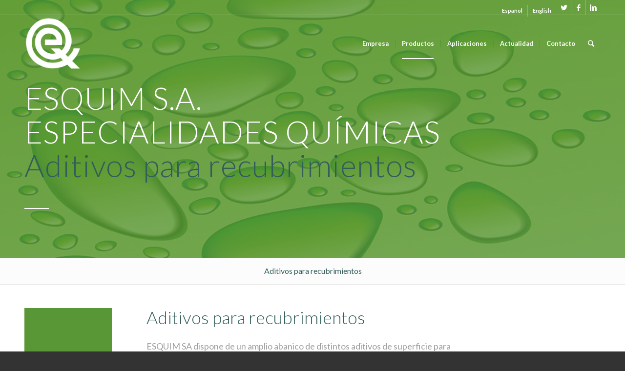

--- FILE ---
content_type: text/html; charset=UTF-8
request_url: http://www.esquim.com/aditivos-para-recubrimientos/
body_size: 13923
content:
<!DOCTYPE html>
<html lang="es-ES" class="html_stretched responsive av-preloader-active av-preloader-enabled av-default-lightbox  html_header_top html_logo_left html_main_nav_header html_menu_right html_large html_header_sticky html_header_shrinking html_header_topbar_active html_header_transparency html_mobile_menu_tablet html_header_searchicon html_content_align_center html_header_unstick_top_disabled html_header_stretch_disabled html_av-submenu-hidden html_av-submenu-display-click html_av-overlay-side html_av-overlay-side-classic html_av-submenu-noclone html_entry_id_927 av-no-preview html_text_menu_active ">
<head>
<meta charset="UTF-8" />


<!-- mobile setting -->
<meta name="viewport" content="width=device-width, initial-scale=1, maximum-scale=1">

<!-- Scripts/CSS and wp_head hook -->
<meta name='robots' content='index, follow, max-image-preview:large, max-snippet:-1, max-video-preview:-1' />
<link rel="alternate" hreflang="es" href="http://www.esquim.com/aditivos-para-recubrimientos/" />
<link rel="alternate" hreflang="en" href="http://www.esquim.com/coatings-additives/?lang=en" />
<link rel="alternate" hreflang="x-default" href="http://www.esquim.com/aditivos-para-recubrimientos/" />

	<!-- This site is optimized with the Yoast SEO plugin v20.5 - https://yoast.com/wordpress/plugins/seo/ -->
	<title>ESQUIM - ESPECIALIDADES QUÍMICAS</title>
	<meta name="description" content="Producción, fabricación y comercialización a medida de productos químicos de alta calidad a base de silicona y aditivos para los mercados de la industria." />
	<link rel="canonical" href="http://www.esquim.com/aditivos-para-recubrimientos/" />
	<meta property="og:locale" content="es_ES" />
	<meta property="og:type" content="article" />
	<meta property="og:title" content="ESQUIM - ESPECIALIDADES QUÍMICAS" />
	<meta property="og:description" content="Producción, fabricación y comercialización a medida de productos químicos de alta calidad a base de silicona y aditivos para los mercados de la industria." />
	<meta property="og:url" content="http://www.esquim.com/aditivos-para-recubrimientos/" />
	<meta property="og:site_name" content="www.esquim.com" />
	<meta property="article:modified_time" content="2023-03-01T16:10:29+00:00" />
	<meta name="twitter:card" content="summary_large_image" />
	<meta name="twitter:label1" content="Tiempo de lectura" />
	<meta name="twitter:data1" content="12 minutos" />
	<script type="application/ld+json" class="yoast-schema-graph">{"@context":"https://schema.org","@graph":[{"@type":"WebPage","@id":"http://www.esquim.com/aditivos-para-recubrimientos/","url":"http://www.esquim.com/aditivos-para-recubrimientos/","name":"ESQUIM - ESPECIALIDADES QUÍMICAS","isPartOf":{"@id":"https://www.esquim.com/#website"},"datePublished":"2017-03-07T11:43:07+00:00","dateModified":"2023-03-01T16:10:29+00:00","description":"Producción, fabricación y comercialización a medida de productos químicos de alta calidad a base de silicona y aditivos para los mercados de la industria.","breadcrumb":{"@id":"http://www.esquim.com/aditivos-para-recubrimientos/#breadcrumb"},"inLanguage":"es","potentialAction":[{"@type":"ReadAction","target":["http://www.esquim.com/aditivos-para-recubrimientos/"]}]},{"@type":"BreadcrumbList","@id":"http://www.esquim.com/aditivos-para-recubrimientos/#breadcrumb","itemListElement":[{"@type":"ListItem","position":1,"name":"Portada","item":"http://www.esquim.com/"},{"@type":"ListItem","position":2,"name":"Aditivos para Recubrimientos"}]},{"@type":"WebSite","@id":"https://www.esquim.com/#website","url":"https://www.esquim.com/","name":"www.esquim.com","description":"Especialidades Químicas","publisher":{"@id":"https://www.esquim.com/#organization"},"potentialAction":[{"@type":"SearchAction","target":{"@type":"EntryPoint","urlTemplate":"https://www.esquim.com/?s={search_term_string}"},"query-input":"required name=search_term_string"}],"inLanguage":"es"},{"@type":"Organization","@id":"https://www.esquim.com/#organization","name":"Esquim","url":"https://www.esquim.com/","logo":{"@type":"ImageObject","inLanguage":"es","@id":"https://www.esquim.com/#/schema/logo/image/","url":"http://www.esquim.com/wp-content/uploads/2015/02/OP-logotip-esquim-600-1.jpg","contentUrl":"http://www.esquim.com/wp-content/uploads/2015/02/OP-logotip-esquim-600-1.jpg","width":600,"height":167,"caption":"Esquim"},"image":{"@id":"https://www.esquim.com/#/schema/logo/image/"}}]}</script>
	<!-- / Yoast SEO plugin. -->


<link rel="alternate" type="application/rss+xml" title="www.esquim.com &raquo; Feed" href="http://www.esquim.com/feed/" />
<link rel="alternate" type="application/rss+xml" title="www.esquim.com &raquo; Feed de los comentarios" href="http://www.esquim.com/comments/feed/" />

<!-- google webfont font replacement -->
<link rel='stylesheet' id='avia-google-webfont' href='//fonts.googleapis.com/css?family=Lato:300,400,700' type='text/css' media='all'/> 
<script type="text/javascript">
window._wpemojiSettings = {"baseUrl":"https:\/\/s.w.org\/images\/core\/emoji\/14.0.0\/72x72\/","ext":".png","svgUrl":"https:\/\/s.w.org\/images\/core\/emoji\/14.0.0\/svg\/","svgExt":".svg","source":{"concatemoji":"http:\/\/www.esquim.com\/wp-includes\/js\/wp-emoji-release.min.js?ver=6.2.8"}};
/*! This file is auto-generated */
!function(e,a,t){var n,r,o,i=a.createElement("canvas"),p=i.getContext&&i.getContext("2d");function s(e,t){p.clearRect(0,0,i.width,i.height),p.fillText(e,0,0);e=i.toDataURL();return p.clearRect(0,0,i.width,i.height),p.fillText(t,0,0),e===i.toDataURL()}function c(e){var t=a.createElement("script");t.src=e,t.defer=t.type="text/javascript",a.getElementsByTagName("head")[0].appendChild(t)}for(o=Array("flag","emoji"),t.supports={everything:!0,everythingExceptFlag:!0},r=0;r<o.length;r++)t.supports[o[r]]=function(e){if(p&&p.fillText)switch(p.textBaseline="top",p.font="600 32px Arial",e){case"flag":return s("\ud83c\udff3\ufe0f\u200d\u26a7\ufe0f","\ud83c\udff3\ufe0f\u200b\u26a7\ufe0f")?!1:!s("\ud83c\uddfa\ud83c\uddf3","\ud83c\uddfa\u200b\ud83c\uddf3")&&!s("\ud83c\udff4\udb40\udc67\udb40\udc62\udb40\udc65\udb40\udc6e\udb40\udc67\udb40\udc7f","\ud83c\udff4\u200b\udb40\udc67\u200b\udb40\udc62\u200b\udb40\udc65\u200b\udb40\udc6e\u200b\udb40\udc67\u200b\udb40\udc7f");case"emoji":return!s("\ud83e\udef1\ud83c\udffb\u200d\ud83e\udef2\ud83c\udfff","\ud83e\udef1\ud83c\udffb\u200b\ud83e\udef2\ud83c\udfff")}return!1}(o[r]),t.supports.everything=t.supports.everything&&t.supports[o[r]],"flag"!==o[r]&&(t.supports.everythingExceptFlag=t.supports.everythingExceptFlag&&t.supports[o[r]]);t.supports.everythingExceptFlag=t.supports.everythingExceptFlag&&!t.supports.flag,t.DOMReady=!1,t.readyCallback=function(){t.DOMReady=!0},t.supports.everything||(n=function(){t.readyCallback()},a.addEventListener?(a.addEventListener("DOMContentLoaded",n,!1),e.addEventListener("load",n,!1)):(e.attachEvent("onload",n),a.attachEvent("onreadystatechange",function(){"complete"===a.readyState&&t.readyCallback()})),(e=t.source||{}).concatemoji?c(e.concatemoji):e.wpemoji&&e.twemoji&&(c(e.twemoji),c(e.wpemoji)))}(window,document,window._wpemojiSettings);
</script>
<style type="text/css">
img.wp-smiley,
img.emoji {
	display: inline !important;
	border: none !important;
	box-shadow: none !important;
	height: 1em !important;
	width: 1em !important;
	margin: 0 0.07em !important;
	vertical-align: -0.1em !important;
	background: none !important;
	padding: 0 !important;
}
</style>
	<link rel='stylesheet' id='wp-block-library-css' href='http://www.esquim.com/wp-includes/css/dist/block-library/style.min.css?ver=6.2.8' type='text/css' media='all' />
<link rel='stylesheet' id='classic-theme-styles-css' href='http://www.esquim.com/wp-includes/css/classic-themes.min.css?ver=6.2.8' type='text/css' media='all' />
<style id='global-styles-inline-css' type='text/css'>
body{--wp--preset--color--black: #000000;--wp--preset--color--cyan-bluish-gray: #abb8c3;--wp--preset--color--white: #ffffff;--wp--preset--color--pale-pink: #f78da7;--wp--preset--color--vivid-red: #cf2e2e;--wp--preset--color--luminous-vivid-orange: #ff6900;--wp--preset--color--luminous-vivid-amber: #fcb900;--wp--preset--color--light-green-cyan: #7bdcb5;--wp--preset--color--vivid-green-cyan: #00d084;--wp--preset--color--pale-cyan-blue: #8ed1fc;--wp--preset--color--vivid-cyan-blue: #0693e3;--wp--preset--color--vivid-purple: #9b51e0;--wp--preset--gradient--vivid-cyan-blue-to-vivid-purple: linear-gradient(135deg,rgba(6,147,227,1) 0%,rgb(155,81,224) 100%);--wp--preset--gradient--light-green-cyan-to-vivid-green-cyan: linear-gradient(135deg,rgb(122,220,180) 0%,rgb(0,208,130) 100%);--wp--preset--gradient--luminous-vivid-amber-to-luminous-vivid-orange: linear-gradient(135deg,rgba(252,185,0,1) 0%,rgba(255,105,0,1) 100%);--wp--preset--gradient--luminous-vivid-orange-to-vivid-red: linear-gradient(135deg,rgba(255,105,0,1) 0%,rgb(207,46,46) 100%);--wp--preset--gradient--very-light-gray-to-cyan-bluish-gray: linear-gradient(135deg,rgb(238,238,238) 0%,rgb(169,184,195) 100%);--wp--preset--gradient--cool-to-warm-spectrum: linear-gradient(135deg,rgb(74,234,220) 0%,rgb(151,120,209) 20%,rgb(207,42,186) 40%,rgb(238,44,130) 60%,rgb(251,105,98) 80%,rgb(254,248,76) 100%);--wp--preset--gradient--blush-light-purple: linear-gradient(135deg,rgb(255,206,236) 0%,rgb(152,150,240) 100%);--wp--preset--gradient--blush-bordeaux: linear-gradient(135deg,rgb(254,205,165) 0%,rgb(254,45,45) 50%,rgb(107,0,62) 100%);--wp--preset--gradient--luminous-dusk: linear-gradient(135deg,rgb(255,203,112) 0%,rgb(199,81,192) 50%,rgb(65,88,208) 100%);--wp--preset--gradient--pale-ocean: linear-gradient(135deg,rgb(255,245,203) 0%,rgb(182,227,212) 50%,rgb(51,167,181) 100%);--wp--preset--gradient--electric-grass: linear-gradient(135deg,rgb(202,248,128) 0%,rgb(113,206,126) 100%);--wp--preset--gradient--midnight: linear-gradient(135deg,rgb(2,3,129) 0%,rgb(40,116,252) 100%);--wp--preset--duotone--dark-grayscale: url('#wp-duotone-dark-grayscale');--wp--preset--duotone--grayscale: url('#wp-duotone-grayscale');--wp--preset--duotone--purple-yellow: url('#wp-duotone-purple-yellow');--wp--preset--duotone--blue-red: url('#wp-duotone-blue-red');--wp--preset--duotone--midnight: url('#wp-duotone-midnight');--wp--preset--duotone--magenta-yellow: url('#wp-duotone-magenta-yellow');--wp--preset--duotone--purple-green: url('#wp-duotone-purple-green');--wp--preset--duotone--blue-orange: url('#wp-duotone-blue-orange');--wp--preset--font-size--small: 13px;--wp--preset--font-size--medium: 20px;--wp--preset--font-size--large: 36px;--wp--preset--font-size--x-large: 42px;--wp--preset--spacing--20: 0.44rem;--wp--preset--spacing--30: 0.67rem;--wp--preset--spacing--40: 1rem;--wp--preset--spacing--50: 1.5rem;--wp--preset--spacing--60: 2.25rem;--wp--preset--spacing--70: 3.38rem;--wp--preset--spacing--80: 5.06rem;--wp--preset--shadow--natural: 6px 6px 9px rgba(0, 0, 0, 0.2);--wp--preset--shadow--deep: 12px 12px 50px rgba(0, 0, 0, 0.4);--wp--preset--shadow--sharp: 6px 6px 0px rgba(0, 0, 0, 0.2);--wp--preset--shadow--outlined: 6px 6px 0px -3px rgba(255, 255, 255, 1), 6px 6px rgba(0, 0, 0, 1);--wp--preset--shadow--crisp: 6px 6px 0px rgba(0, 0, 0, 1);}:where(.is-layout-flex){gap: 0.5em;}body .is-layout-flow > .alignleft{float: left;margin-inline-start: 0;margin-inline-end: 2em;}body .is-layout-flow > .alignright{float: right;margin-inline-start: 2em;margin-inline-end: 0;}body .is-layout-flow > .aligncenter{margin-left: auto !important;margin-right: auto !important;}body .is-layout-constrained > .alignleft{float: left;margin-inline-start: 0;margin-inline-end: 2em;}body .is-layout-constrained > .alignright{float: right;margin-inline-start: 2em;margin-inline-end: 0;}body .is-layout-constrained > .aligncenter{margin-left: auto !important;margin-right: auto !important;}body .is-layout-constrained > :where(:not(.alignleft):not(.alignright):not(.alignfull)){max-width: var(--wp--style--global--content-size);margin-left: auto !important;margin-right: auto !important;}body .is-layout-constrained > .alignwide{max-width: var(--wp--style--global--wide-size);}body .is-layout-flex{display: flex;}body .is-layout-flex{flex-wrap: wrap;align-items: center;}body .is-layout-flex > *{margin: 0;}:where(.wp-block-columns.is-layout-flex){gap: 2em;}.has-black-color{color: var(--wp--preset--color--black) !important;}.has-cyan-bluish-gray-color{color: var(--wp--preset--color--cyan-bluish-gray) !important;}.has-white-color{color: var(--wp--preset--color--white) !important;}.has-pale-pink-color{color: var(--wp--preset--color--pale-pink) !important;}.has-vivid-red-color{color: var(--wp--preset--color--vivid-red) !important;}.has-luminous-vivid-orange-color{color: var(--wp--preset--color--luminous-vivid-orange) !important;}.has-luminous-vivid-amber-color{color: var(--wp--preset--color--luminous-vivid-amber) !important;}.has-light-green-cyan-color{color: var(--wp--preset--color--light-green-cyan) !important;}.has-vivid-green-cyan-color{color: var(--wp--preset--color--vivid-green-cyan) !important;}.has-pale-cyan-blue-color{color: var(--wp--preset--color--pale-cyan-blue) !important;}.has-vivid-cyan-blue-color{color: var(--wp--preset--color--vivid-cyan-blue) !important;}.has-vivid-purple-color{color: var(--wp--preset--color--vivid-purple) !important;}.has-black-background-color{background-color: var(--wp--preset--color--black) !important;}.has-cyan-bluish-gray-background-color{background-color: var(--wp--preset--color--cyan-bluish-gray) !important;}.has-white-background-color{background-color: var(--wp--preset--color--white) !important;}.has-pale-pink-background-color{background-color: var(--wp--preset--color--pale-pink) !important;}.has-vivid-red-background-color{background-color: var(--wp--preset--color--vivid-red) !important;}.has-luminous-vivid-orange-background-color{background-color: var(--wp--preset--color--luminous-vivid-orange) !important;}.has-luminous-vivid-amber-background-color{background-color: var(--wp--preset--color--luminous-vivid-amber) !important;}.has-light-green-cyan-background-color{background-color: var(--wp--preset--color--light-green-cyan) !important;}.has-vivid-green-cyan-background-color{background-color: var(--wp--preset--color--vivid-green-cyan) !important;}.has-pale-cyan-blue-background-color{background-color: var(--wp--preset--color--pale-cyan-blue) !important;}.has-vivid-cyan-blue-background-color{background-color: var(--wp--preset--color--vivid-cyan-blue) !important;}.has-vivid-purple-background-color{background-color: var(--wp--preset--color--vivid-purple) !important;}.has-black-border-color{border-color: var(--wp--preset--color--black) !important;}.has-cyan-bluish-gray-border-color{border-color: var(--wp--preset--color--cyan-bluish-gray) !important;}.has-white-border-color{border-color: var(--wp--preset--color--white) !important;}.has-pale-pink-border-color{border-color: var(--wp--preset--color--pale-pink) !important;}.has-vivid-red-border-color{border-color: var(--wp--preset--color--vivid-red) !important;}.has-luminous-vivid-orange-border-color{border-color: var(--wp--preset--color--luminous-vivid-orange) !important;}.has-luminous-vivid-amber-border-color{border-color: var(--wp--preset--color--luminous-vivid-amber) !important;}.has-light-green-cyan-border-color{border-color: var(--wp--preset--color--light-green-cyan) !important;}.has-vivid-green-cyan-border-color{border-color: var(--wp--preset--color--vivid-green-cyan) !important;}.has-pale-cyan-blue-border-color{border-color: var(--wp--preset--color--pale-cyan-blue) !important;}.has-vivid-cyan-blue-border-color{border-color: var(--wp--preset--color--vivid-cyan-blue) !important;}.has-vivid-purple-border-color{border-color: var(--wp--preset--color--vivid-purple) !important;}.has-vivid-cyan-blue-to-vivid-purple-gradient-background{background: var(--wp--preset--gradient--vivid-cyan-blue-to-vivid-purple) !important;}.has-light-green-cyan-to-vivid-green-cyan-gradient-background{background: var(--wp--preset--gradient--light-green-cyan-to-vivid-green-cyan) !important;}.has-luminous-vivid-amber-to-luminous-vivid-orange-gradient-background{background: var(--wp--preset--gradient--luminous-vivid-amber-to-luminous-vivid-orange) !important;}.has-luminous-vivid-orange-to-vivid-red-gradient-background{background: var(--wp--preset--gradient--luminous-vivid-orange-to-vivid-red) !important;}.has-very-light-gray-to-cyan-bluish-gray-gradient-background{background: var(--wp--preset--gradient--very-light-gray-to-cyan-bluish-gray) !important;}.has-cool-to-warm-spectrum-gradient-background{background: var(--wp--preset--gradient--cool-to-warm-spectrum) !important;}.has-blush-light-purple-gradient-background{background: var(--wp--preset--gradient--blush-light-purple) !important;}.has-blush-bordeaux-gradient-background{background: var(--wp--preset--gradient--blush-bordeaux) !important;}.has-luminous-dusk-gradient-background{background: var(--wp--preset--gradient--luminous-dusk) !important;}.has-pale-ocean-gradient-background{background: var(--wp--preset--gradient--pale-ocean) !important;}.has-electric-grass-gradient-background{background: var(--wp--preset--gradient--electric-grass) !important;}.has-midnight-gradient-background{background: var(--wp--preset--gradient--midnight) !important;}.has-small-font-size{font-size: var(--wp--preset--font-size--small) !important;}.has-medium-font-size{font-size: var(--wp--preset--font-size--medium) !important;}.has-large-font-size{font-size: var(--wp--preset--font-size--large) !important;}.has-x-large-font-size{font-size: var(--wp--preset--font-size--x-large) !important;}
.wp-block-navigation a:where(:not(.wp-element-button)){color: inherit;}
:where(.wp-block-columns.is-layout-flex){gap: 2em;}
.wp-block-pullquote{font-size: 1.5em;line-height: 1.6;}
</style>
<link rel='stylesheet' id='wpml-blocks-css' href='http://www.esquim.com/wp-content/plugins/sitepress-multilingual-cms/dist/css/blocks/styles.css?ver=4.6.3' type='text/css' media='all' />
<link rel='stylesheet' id='bsearch-style-css' href='http://www.esquim.com/wp-content/plugins/better-search/includes/css/bsearch-styles.min.css?ver=3.2.0' type='text/css' media='all' />
<style id='bsearch-style-inline-css' type='text/css'>
#bsearchform { margin: 20px; padding: 20px; }
#heatmap { margin: 20px; padding: 20px; border: 1px dashed #ccc }
.bsearch_results_page { max-width:90%; margin: 20px; padding: 20px; }
.bsearch_footer { text-align: center; }
.bsearch_highlight { background:#ffc; }
	
</style>
<link rel='stylesheet' id='wpml-legacy-dropdown-0-css' href='//www.esquim.com/wp-content/plugins/sitepress-multilingual-cms/templates/language-switchers/legacy-dropdown/style.min.css?ver=1' type='text/css' media='all' />
<style id='wpml-legacy-dropdown-0-inline-css' type='text/css'>
.wpml-ls-statics-shortcode_actions, .wpml-ls-statics-shortcode_actions .wpml-ls-sub-menu, .wpml-ls-statics-shortcode_actions a {border-color:#EEEEEE;}.wpml-ls-statics-shortcode_actions a {color:#444444;background-color:#ffffff;}.wpml-ls-statics-shortcode_actions a:hover,.wpml-ls-statics-shortcode_actions a:focus {color:#000000;background-color:#eeeeee;}.wpml-ls-statics-shortcode_actions .wpml-ls-current-language>a {color:#444444;background-color:#ffffff;}.wpml-ls-statics-shortcode_actions .wpml-ls-current-language:hover>a, .wpml-ls-statics-shortcode_actions .wpml-ls-current-language>a:focus {color:#000000;background-color:#eeeeee;}
</style>
<link rel='stylesheet' id='wpml-menu-item-0-css' href='//www.esquim.com/wp-content/plugins/sitepress-multilingual-cms/templates/language-switchers/menu-item/style.min.css?ver=1' type='text/css' media='all' />
<style id='wpml-menu-item-0-inline-css' type='text/css'>
#lang_sel img, #lang_sel_list img, #lang_sel_footer img { display: inline; }
</style>
<link rel='stylesheet' id='cms-navigation-style-base-css' href='http://www.esquim.com/wp-content/plugins/wpml-cms-nav/res/css/cms-navigation-base.css?ver=1.5.5' type='text/css' media='screen' />
<link rel='stylesheet' id='cms-navigation-style-css' href='http://www.esquim.com/wp-content/plugins/wpml-cms-nav/res/css/cms-navigation.css?ver=1.5.5' type='text/css' media='screen' />
<link rel='stylesheet' id='avia-wpml-css' href='http://www.esquim.com/wp-content/themes/enfold/config-wpml/wpml-mod.css?ver=6.2.8' type='text/css' media='all' />
<link rel='stylesheet' id='avia-grid-css' href='http://www.esquim.com/wp-content/themes/enfold/css/grid.css?ver=4.1' type='text/css' media='all' />
<link rel='stylesheet' id='avia-base-css' href='http://www.esquim.com/wp-content/themes/enfold/css/base.css?ver=4.1' type='text/css' media='all' />
<link rel='stylesheet' id='avia-layout-css' href='http://www.esquim.com/wp-content/themes/enfold/css/layout.css?ver=4.1' type='text/css' media='all' />
<link rel='stylesheet' id='avia-scs-css' href='http://www.esquim.com/wp-content/themes/enfold/css/shortcodes.css?ver=4.1' type='text/css' media='all' />
<link rel='stylesheet' id='avia-popup-css-css' href='http://www.esquim.com/wp-content/themes/enfold/js/aviapopup/magnific-popup.css?ver=4.1' type='text/css' media='screen' />
<link rel='stylesheet' id='avia-media-css' href='http://www.esquim.com/wp-content/themes/enfold/js/mediaelement/skin-1/mediaelementplayer.css?ver=4.1' type='text/css' media='screen' />
<link rel='stylesheet' id='avia-print-css' href='http://www.esquim.com/wp-content/themes/enfold/css/print.css?ver=4.1' type='text/css' media='print' />
<link rel='stylesheet' id='avia-dynamic-css' href='http://www.esquim.com/wp-content/uploads/dynamic_avia/enfold.css?ver=63ff4cc973bac' type='text/css' media='all' />
<link rel='stylesheet' id='avia-custom-css' href='http://www.esquim.com/wp-content/themes/enfold/css/custom.css?ver=4.1' type='text/css' media='all' />
<script type='text/javascript' src='http://www.esquim.com/wp-includes/js/jquery/jquery.min.js?ver=3.6.4' id='jquery-core-js'></script>
<script type='text/javascript' src='http://www.esquim.com/wp-includes/js/jquery/jquery-migrate.min.js?ver=3.4.0' id='jquery-migrate-js'></script>
<script type='text/javascript' id='wpml-cookie-js-extra'>
/* <![CDATA[ */
var wpml_cookies = {"wp-wpml_current_language":{"value":"es","expires":1,"path":"\/"}};
var wpml_cookies = {"wp-wpml_current_language":{"value":"es","expires":1,"path":"\/"}};
/* ]]> */
</script>
<script type='text/javascript' src='http://www.esquim.com/wp-content/plugins/sitepress-multilingual-cms/res/js/cookies/language-cookie.js?ver=4.6.3' id='wpml-cookie-js'></script>
<script type='text/javascript' src='//www.esquim.com/wp-content/plugins/sitepress-multilingual-cms/templates/language-switchers/legacy-dropdown/script.min.js?ver=1' id='wpml-legacy-dropdown-0-js'></script>
<script type='text/javascript' src='http://www.esquim.com/wp-content/themes/enfold/js/avia-compat.js?ver=4.1' id='avia-compat-js'></script>
<link rel="https://api.w.org/" href="http://www.esquim.com/wp-json/" /><link rel="alternate" type="application/json" href="http://www.esquim.com/wp-json/wp/v2/pages/927" /><link rel="EditURI" type="application/rsd+xml" title="RSD" href="http://www.esquim.com/xmlrpc.php?rsd" />
<link rel="wlwmanifest" type="application/wlwmanifest+xml" href="http://www.esquim.com/wp-includes/wlwmanifest.xml" />
<meta name="generator" content="WordPress 6.2.8" />
<link rel='shortlink' href='http://www.esquim.com/?p=927' />
<link rel="alternate" type="application/json+oembed" href="http://www.esquim.com/wp-json/oembed/1.0/embed?url=http%3A%2F%2Fwww.esquim.com%2Faditivos-para-recubrimientos%2F" />
<link rel="alternate" type="text/xml+oembed" href="http://www.esquim.com/wp-json/oembed/1.0/embed?url=http%3A%2F%2Fwww.esquim.com%2Faditivos-para-recubrimientos%2F&#038;format=xml" />
<meta name="generator" content="WPML ver:4.6.3 stt:1,2;" />
<link rel="profile" href="http://gmpg.org/xfn/11" />
<link rel="alternate" type="application/rss+xml" title="www.esquim.com RSS2 Feed" href="http://www.esquim.com/feed/" />
<link rel="pingback" href="http://www.esquim.com/xmlrpc.php" />
<!--[if lt IE 9]><script src="http://www.esquim.com/wp-content/themes/enfold/js/html5shiv.js"></script><![endif]-->
<link rel="icon" href="http://www.esquim.com/wp-content/uploads/2015/02/OP-logotip-esquim-contacte-300x300.png" type="image/png">
<style type="text/css">.recentcomments a{display:inline !important;padding:0 !important;margin:0 !important;}</style>

<!--
Debugging Info for Theme support: 

Theme: Enfold
Version: 4.1.2
Installed: enfold
AviaFramework Version: 4.6
AviaBuilder Version: 0.9.5
ML:256-PU:35-PLA:11
WP:6.2.8
Updates: enabled
-->

<style type='text/css'>
@font-face {font-family: 'entypo-fontello'; font-weight: normal; font-style: normal;
src: url('http://www.esquim.com/wp-content/themes/enfold/config-templatebuilder/avia-template-builder/assets/fonts/entypo-fontello.eot?v=3');
src: url('http://www.esquim.com/wp-content/themes/enfold/config-templatebuilder/avia-template-builder/assets/fonts/entypo-fontello.eot?v=3#iefix') format('embedded-opentype'), 
url('http://www.esquim.com/wp-content/themes/enfold/config-templatebuilder/avia-template-builder/assets/fonts/entypo-fontello.woff?v=3') format('woff'), 
url('http://www.esquim.com/wp-content/themes/enfold/config-templatebuilder/avia-template-builder/assets/fonts/entypo-fontello.ttf?v=3') format('truetype'), 
url('http://www.esquim.com/wp-content/themes/enfold/config-templatebuilder/avia-template-builder/assets/fonts/entypo-fontello.svg?v=3#entypo-fontello') format('svg');
} #top .avia-font-entypo-fontello, body .avia-font-entypo-fontello, html body [data-av_iconfont='entypo-fontello']:before{ font-family: 'entypo-fontello'; }
</style><script>
  (function(i,s,o,g,r,a,m){i['GoogleAnalyticsObject']=r;i[r]=i[r]||function(){
  (i[r].q=i[r].q||[]).push(arguments)},i[r].l=1*new Date();a=s.createElement(o),
  m=s.getElementsByTagName(o)[0];a.async=1;a.src=g;m.parentNode.insertBefore(a,m)
  })(window,document,'script','https://www.google-analytics.com/analytics.js','ga');

  ga('create', 'UA-103486009-1', 'auto');
  ga('send', 'pageview');

</script>
</head>




<body id="top" class="page-template-default page page-id-927 stretched lato " itemscope="itemscope" itemtype="https://schema.org/WebPage" >

	<div class='av-siteloader-wrap av-transition-enabled'><div class='av-siteloader-inner'><div class='av-siteloader-cell'><div class='av-siteloader'><div class='av-siteloader-extra'></div></div></div></div></div>
	<div id='wrap_all'>

	
<header id='header' class='all_colors header_color light_bg_color  av_header_top av_logo_left av_main_nav_header av_menu_right av_large av_header_sticky av_header_shrinking av_header_stretch_disabled av_mobile_menu_tablet av_header_transparency av_header_searchicon av_header_unstick_top_disabled av_seperator_small_border av_bottom_nav_disabled '  role="banner" itemscope="itemscope" itemtype="https://schema.org/WPHeader" >

		<div id='header_meta' class='container_wrap container_wrap_meta  av_icon_active_right av_extra_header_active av_secondary_right av_entry_id_927'>
		
			      <div class='container'>
			      <ul class='noLightbox social_bookmarks icon_count_3'><li class='social_bookmarks_twitter av-social-link-twitter social_icon_1'><a target='_blank' href='http://twitter.com/' aria-hidden='true' data-av_icon='' data-av_iconfont='entypo-fontello' title='Twitter'><span class='avia_hidden_link_text'>Twitter</span></a></li><li class='social_bookmarks_facebook av-social-link-facebook social_icon_2'><a target='_blank' href='http://facebook.com/' aria-hidden='true' data-av_icon='' data-av_iconfont='entypo-fontello' title='Facebook'><span class='avia_hidden_link_text'>Facebook</span></a></li><li class='social_bookmarks_linkedin av-social-link-linkedin social_icon_3'><a target='_blank' href='http://www.linkedin.com' aria-hidden='true' data-av_icon='' data-av_iconfont='entypo-fontello' title='Linkedin'><span class='avia_hidden_link_text'>Linkedin</span></a></li></ul><nav class='sub_menu'  role="navigation" itemscope="itemscope" itemtype="https://schema.org/SiteNavigationElement" ><ul id="avia2-menu" class="menu"><li id="menu-item-wpml-ls-19-es" class="menu-item-language menu-item-language-current menu-item wpml-ls-slot-19 wpml-ls-item wpml-ls-item-es wpml-ls-current-language wpml-ls-menu-item wpml-ls-first-item menu-item-type-wpml_ls_menu_item menu-item-object-wpml_ls_menu_item menu-item-wpml-ls-19-es"><a title="Español" href="http://www.esquim.com/aditivos-para-recubrimientos/"><span class="wpml-ls-native" lang="es">Español</span></a></li>
<li id="menu-item-wpml-ls-19-en" class="menu-item-language menu-item wpml-ls-slot-19 wpml-ls-item wpml-ls-item-en wpml-ls-menu-item wpml-ls-last-item menu-item-type-wpml_ls_menu_item menu-item-object-wpml_ls_menu_item menu-item-wpml-ls-19-en"><a title="English" href="http://www.esquim.com/coatings-additives/?lang=en"><span class="wpml-ls-native" lang="en">English</span></a></li>
</ul><ul class='avia_wpml_language_switch avia_wpml_language_switch_extra'><li class='language_es avia_current_lang'><a href='http://www.esquim.com/aditivos-para-recubrimientos/'>	<span class='language_flag'><img title='Español' src='http://www.esquim.com/wp-content/plugins/sitepress-multilingual-cms/res/flags/es.png' alt='Español' /></span>	<span class='language_native'>Español</span>	<span class='language_translated'>Español</span>	<span class='language_code'>es</span></a></li><li class='language_en '><a href='http://www.esquim.com/coatings-additives/?lang=en'>	<span class='language_flag'><img title='English' src='http://www.esquim.com/wp-content/plugins/sitepress-multilingual-cms/res/flags/en.png' alt='English' /></span>	<span class='language_native'>English</span>	<span class='language_translated'>Inglés</span>	<span class='language_code'>en</span></a></li></ul></nav>			      </div>
		</div>

		<div  id='header_main' class='container_wrap container_wrap_logo'>
	
        <div class='container av-logo-container'><div class='inner-container'><span class='logo'><a href='http://www.esquim.com/'><img height='100' width='300' src='http://www.esquim.com/wp-content/uploads/2016/10/OP-logotip-esquim.png' alt='www.esquim.com' /></a></span><nav class='main_menu' data-selectname='Selecciona una página'  role="navigation" itemscope="itemscope" itemtype="https://schema.org/SiteNavigationElement" ><div class="avia-menu av-main-nav-wrap"><ul id="avia-menu" class="menu av-main-nav"><li id="menu-item-1110" class="menu-item menu-item-type-post_type menu-item-object-page menu-item-home menu-item-top-level menu-item-top-level-1"><a href="http://www.esquim.com/" itemprop="url"><span class="avia-bullet"></span><span class="avia-menu-text">Empresa</span><span class="avia-menu-fx"><span class="avia-arrow-wrap"><span class="avia-arrow"></span></span></span></a></li>
<li id="menu-item-826" class="menu-item menu-item-type-custom menu-item-object-custom current-menu-ancestor current-menu-parent menu-item-has-children menu-item-top-level menu-item-top-level-2"><a title="Productos DEF" href="#" itemprop="url"><span class="avia-bullet"></span><span class="avia-menu-text">Productos</span><span class="avia-menu-fx"><span class="avia-arrow-wrap"><span class="avia-arrow"></span></span></span></a>


<ul class="sub-menu">
	<li id="menu-item-854" class="menu-item menu-item-type-post_type menu-item-object-page"><a href="http://www.esquim.com/aditivos-pvc/" itemprop="url"><span class="avia-bullet"></span><span class="avia-menu-text">Aditivos PVC</span></a></li>
	<li id="menu-item-928" class="menu-item menu-item-type-post_type menu-item-object-page current-menu-item page_item page-item-927 current_page_item"><a href="http://www.esquim.com/aditivos-para-recubrimientos/" itemprop="url"><span class="avia-bullet"></span><span class="avia-menu-text">Aditivos para recubrimientos</span></a></li>
	<li id="menu-item-813" class="menu-item menu-item-type-post_type menu-item-object-page"><a href="http://www.esquim.com/antiespumantes/" itemprop="url"><span class="avia-bullet"></span><span class="avia-menu-text">Antiespumantes</span></a></li>
	<li id="menu-item-831" class="menu-item menu-item-type-post_type menu-item-object-page"><a href="http://www.esquim.com/desmoldeantes/" itemprop="url"><span class="avia-bullet"></span><span class="avia-menu-text">Desmoldeantes</span></a></li>
	<li id="menu-item-846" class="menu-item menu-item-type-post_type menu-item-object-page"><a href="http://www.esquim.com/elastomeros-rtv/" itemprop="url"><span class="avia-bullet"></span><span class="avia-menu-text">Elastómeros RTV</span></a></li>
	<li id="menu-item-834" class="menu-item menu-item-type-post_type menu-item-object-page"><a href="http://www.esquim.com/emulsiones/" itemprop="url"><span class="avia-bullet"></span><span class="avia-menu-text">Emulsiones</span></a></li>
	<li id="menu-item-837" class="menu-item menu-item-type-post_type menu-item-object-page"><a href="http://www.esquim.com/fluidos-de-silicona/" itemprop="url"><span class="avia-bullet"></span><span class="avia-menu-text">Fluidos de silicona</span></a></li>
	<li id="menu-item-840" class="menu-item menu-item-type-post_type menu-item-object-page"><a href="http://www.esquim.com/hidrofugantes/" itemprop="url"><span class="avia-bullet"></span><span class="avia-menu-text">Hidrofugantes</span></a></li>
	<li id="menu-item-925" class="menu-item menu-item-type-post_type menu-item-object-page"><a href="http://www.esquim.com/resinas/" itemprop="url"><span class="avia-bullet"></span><span class="avia-menu-text">Resinas</span></a></li>
	<li id="menu-item-849" class="menu-item menu-item-type-post_type menu-item-object-page"><a href="http://www.esquim.com/selladores/" itemprop="url"><span class="avia-bullet"></span><span class="avia-menu-text">Selladores</span></a></li>
	<li id="menu-item-852" class="menu-item menu-item-type-post_type menu-item-object-page"><a href="http://www.esquim.com/silanos/" itemprop="url"><span class="avia-bullet"></span><span class="avia-menu-text">Silanos</span></a></li>
	<li id="menu-item-843" class="menu-item menu-item-type-post_type menu-item-object-page"><a href="http://www.esquim.com/varios/" itemprop="url"><span class="avia-bullet"></span><span class="avia-menu-text">Varios</span></a></li>
</ul>
</li>
<li id="menu-item-820" class="menu-item menu-item-type-post_type menu-item-object-page menu-item-top-level menu-item-top-level-3"><a href="http://www.esquim.com/aplicaciones/" itemprop="url"><span class="avia-bullet"></span><span class="avia-menu-text">Aplicaciones</span><span class="avia-menu-fx"><span class="avia-arrow-wrap"><span class="avia-arrow"></span></span></span></a></li>
<li id="menu-item-1225" class="menu-item menu-item-type-post_type menu-item-object-page menu-item-top-level menu-item-top-level-4"><a href="http://www.esquim.com/actualidad/" itemprop="url"><span class="avia-bullet"></span><span class="avia-menu-text">Actualidad</span><span class="avia-menu-fx"><span class="avia-arrow-wrap"><span class="avia-arrow"></span></span></span></a></li>
<li id="menu-item-516" class="menu-item menu-item-type-post_type menu-item-object-page menu-item-top-level menu-item-top-level-5"><a href="http://www.esquim.com/contacto/" itemprop="url"><span class="avia-bullet"></span><span class="avia-menu-text">Contacto</span><span class="avia-menu-fx"><span class="avia-arrow-wrap"><span class="avia-arrow"></span></span></span></a></li>
<li id="menu-item-search" class="noMobile menu-item menu-item-search-dropdown menu-item-avia-special">
							<a href="?s=" data-avia-search-tooltip="

&lt;form action=&quot;http://www.esquim.com/&quot; id=&quot;searchform&quot; method=&quot;get&quot; class=&quot;&quot;&gt;
	&lt;div&gt;
		&lt;input type=&quot;submit&quot; value=&quot;&quot; id=&quot;searchsubmit&quot; class=&quot;button avia-font-entypo-fontello&quot; /&gt;
		&lt;input type=&quot;text&quot; id=&quot;s&quot; name=&quot;s&quot; value=&quot;&quot; placeholder='Buscar' /&gt;
			&lt;/div&gt;
&lt;input type='hidden' name='lang' value='es' /&gt;&lt;/form&gt;" aria-hidden='true' data-av_icon='' data-av_iconfont='entypo-fontello'><span class="avia_hidden_link_text">Buscar</span></a>
	        		   </li><li class="av-burger-menu-main menu-item-avia-special ">
	        			<a href="#">
							<span class="av-hamburger av-hamburger--spin av-js-hamburger">
					        <span class="av-hamburger-box">
						          <span class="av-hamburger-inner"></span>
						          <strong>Menú</strong>
					        </span>
							</span>
						</a>
	        		   </li></ul></div></nav></div> </div> 
		<!-- end container_wrap-->
		</div>
		
		<div class='header_bg'></div>

<!-- end header -->
</header>
		
	<div id='main' class='all_colors' data-scroll-offset='116'>

	<div id='av_section_1' class='avia-section main_color avia-section-default avia-no-border-styling avia-full-stretch av-section-color-overlay-active avia-bg-style-scroll  avia-builder-el-0  el_before_av_submenu  avia-builder-el-first   container_wrap fullsize' style = 'background-repeat: no-repeat; background-image: url(http://www.esquim.com/wp-content/uploads/2017/03/OP-ima-baner-gotes-1070x430.jpg); background-attachment: scroll; background-position: center center; ' data-section-bg-repeat='stretch' ><div class='av-section-color-overlay-wrap'><div class='av-section-color-overlay' style='opacity: 0.8; background-color: #599635; '></div><div class='container' ><main  role="main" itemprop="mainContentOfPage"  class='template-page content  av-content-full alpha units'><div class='post-entry post-entry-type-page post-entry-927'><div class='entry-content-wrapper clearfix'>
<div class="flex_column av_three_fourth  flex_column_div first  avia-builder-el-1  avia-builder-el-no-sibling  " ><div style='text-align:left; color:#ffffff; font-size:63px; ' class='av-rotator-container av-rotation-container-left   avia-builder-el-2  el_before_av_hr  avia-builder-el-first ' data-interval='3' data-animation='1'><h2 class='av-rotator-container-inner '>ESQUIM S.A. ESPECIALIDADES QUÍMICAS<span class='av-rotator-text av-rotator-multiline-on '>
<span style='color:#315e5b; ' class='av-rotator-text-single av-rotator-text-single-1'>Aditivos para recubrimientos</span>
</span></h2></div>
<div style=' margin-top:40px; margin-bottom:40px;'  class='hr hr-custom hr-left hr-icon-no   avia-builder-el-3  el_after_av_headline_rotator  avia-builder-el-last '><span class='hr-inner   inner-border-av-border-fat' style=' width:50px; border-color:#ffffff;' ><span class='hr-inner-style'></span></span></div></div>

</div></div></main><!-- close content main element --></div></div></div><div class='clear'></div><div id='sub_menu1' class='av-submenu-container alternate_color  avia-builder-el-4  el_after_av_section  el_before_av_section  av-sticky-submenu submenu-not-first container_wrap fullsize'   style='z-index:301'><div class='container av-menu-mobile-disabled '><ul id='av-custom-submenu-1' class='av-subnav-menu av-submenu-pos-center'>
<li class='menu-item menu-item-top-level  menu-item-top-level-1'><a href='#' ><span class='avia-bullet'></span><span class='avia-menu-text'><mark>Aditivos para recubrimientos</mark></span></a></li>
</ul></div></div><div class='sticky_placeholder'></div>
<div id='av_section_2' class='avia-section main_color avia-section-default avia-no-shadow avia-bg-style-scroll  avia-builder-el-5  el_after_av_submenu  avia-builder-el-last   container_wrap fullsize'   ><div class='container' ><div class='template-page content  av-content-full alpha units'><div class='post-entry post-entry-type-page post-entry-927'><div class='entry-content-wrapper clearfix'>
<div class="flex_column av_one_fifth  flex_column_div av-zero-column-padding first  avia-builder-el-6  el_before_av_three_fifth  avia-builder-el-first  " style='background-color:#599635; border-radius:0px; '><div class='avia-image-container avia_animated_image avia_animate_when_almost_visible bottom-to-top av-styling- av-hover-grow   avia-builder-el-7  avia-builder-el-no-sibling  avia-align-center '  itemscope="itemscope" itemtype="https://schema.org/ImageObject"  ><div class='avia-image-container-inner'><a href='http://www.esquim.com/wp-content/uploads/2017/03/ima-Ad-Recubriments-1-580x1030.jpg' class='avia_image'  ><img class='avia_image ' src='http://www.esquim.com/wp-content/uploads/2017/03/ima-Ad-Recubriments-1.jpg' alt='' title='ima-Ad Recubriments'  itemprop="thumbnailUrl"  /></a></div></div></div><div class="flex_column av_three_fifth  flex_column_div av-zero-column-padding   avia-builder-el-8  el_after_av_one_fifth  el_before_av_one_fifth  " style='border-radius:0px; '><div style='padding-bottom:10px;color:#315e5b;font-size:36px;' class='av-special-heading av-special-heading-h3 custom-color-heading blockquote modern-quote  avia-builder-el-9  el_before_av_textblock  avia-builder-el-first   av-inherit-size '><h3 class='av-special-heading-tag '  itemprop="headline"  >Aditivos para recubrimientos</h3><div class='special-heading-border'><div class='special-heading-inner-border' style='border-color:#315e5b'></div></div></div>
<section class="av_textblock_section "  itemscope="itemscope" itemtype="https://schema.org/CreativeWork" ><div class='avia_textblock  '  style='font-size:18px; '  itemprop="text" ><p class="p1"><span class="s1">ESQUIM SA dispone de un amplio abanico de distintos aditivos de superficie para conseguir que su recubrimiento sea diferente y de alta calidad. Así como diversos aditivos para conseguir una dispersión perfecta de los pigmentos en la solución líquida de resina para evitar defectos tales como cambio de color, sedimentación, pérdida de brillo u otros defectos superficiales.</span></p>
<p><span style="line-height: 1.5;">Además de la gama estándar, nuestro departamento técnico ofrece la posibilidad de desarrollar, conjuntamente con nuestros clientes, aditivos adaptados exclusivamente a sus necesidades.</span></p>
</div></section>
<p><div class='av-catalogue-container   avia-builder-el-11  el_after_av_textblock  avia-builder-el-last '><ul class='av-catalogue-list'>
<li><div class='av-catalogue-item'><div class='av-catalogue-item-inner'><div class='av-catalogue-title-container'><div class='av-catalogue-title'>ESQUIM AD-11</div><div class='av-catalogue-price'></div></div><div class='av-catalogue-content'>
<p class="p1"><span class="s1">Aditivo universal de silicona que se utiliza en sistemas basados con o sin </span><span class="s1">disolvente, dando resistencia al reyado, deslizamiento, nivelación, brillo y humectación.</span></p>
</div></div></div></li>
<li><div class='av-catalogue-item'><div class='av-catalogue-item-inner'><div class='av-catalogue-title-container'><div class='av-catalogue-title'>ESQUIM AD-136</div><div class='av-catalogue-price'></div></div><div class='av-catalogue-content'>
<p class="p1"><span class="s1">Aditivo para extraer aire ocluido en sistemas altamente espumantes con disolventes<span class="Apple-converted-space"> </span>tales como los basados en resina epoxi.</span></p>
</div></div></div></li>
<li><div class='av-catalogue-item'><div class='av-catalogue-item-inner'><div class='av-catalogue-title-container'><div class='av-catalogue-title'>ESQUIM AD-146</div><div class='av-catalogue-price'></div></div><div class='av-catalogue-content'>
<p class="p1"><span class="s1">Aditivo a base de siliconas modificadas que se utiliza en sistemas basados </span><span class="s1">con y sin disolvente, dando deslizamiento, nivelación, brillo, humectación, </span><span class="s1">anticráter y antiblocking actuando como promotor de adherencia y efecto </span><span class="s1">hidrofugante.</span></p>
</div></div></div></li>
<li><div class='av-catalogue-item'><div class='av-catalogue-item-inner'><div class='av-catalogue-title-container'><div class='av-catalogue-title'>ESQUIM AD-186/2</div><div class='av-catalogue-price'></div></div><div class='av-catalogue-content'>
<p class="p1"><span class="s1">Aditivo a base de siliconas modificadas que se utiliza en sistemas basados con y sin disolvente, dando deslizamiento, nivelación, brillo, humectación, anticráter y antiblocking.</span></p>
</div></div></div></li>
<li><div class='av-catalogue-item'><div class='av-catalogue-item-inner'><div class='av-catalogue-title-container'><div class='av-catalogue-title'>ESQUIM AD-216</div><div class='av-catalogue-price'></div></div><div class='av-catalogue-content'>
Aditivo a base de siliconas modificadas que se utiliza en sistemas basados con y sin disolvente, dando poder antiespumante y efecto martelé.<br />
</div></div></div></li>
<li><div class='av-catalogue-item'><div class='av-catalogue-item-inner'><div class='av-catalogue-title-container'><div class='av-catalogue-title'>ESQUIM AD-226</div><div class='av-catalogue-price'></div></div><div class='av-catalogue-content'>
<p class="p1"><span class="s1">silicona organomodificada que se utiliza en la industria de pinturas como aditivo en pinturas al agua, en polvo o en sistemas de curado por UV, dando nivelación, brillo y humectación.</span></p>
</div></div></div></li>
<li><div class='av-catalogue-item'><div class='av-catalogue-item-inner'><div class='av-catalogue-title-container'><div class='av-catalogue-title'>ESQUIM AD-246</div><div class='av-catalogue-price'></div></div><div class='av-catalogue-content'>
<p class="p1"><span class="s1">Silicona organomodificada concentrada que se utiliza en la industria de pinturas como </span><span class="s1">aditivo para sistemas con o sin disolvente, dando resistencia al rayado, deslizamiento, nivelación, brillo y humectación.</span></p>
</div></div></div></li>
<li><div class='av-catalogue-item'><div class='av-catalogue-item-inner'><div class='av-catalogue-title-container'><div class='av-catalogue-title'>ESQUIM AD-256</div><div class='av-catalogue-price'></div></div><div class='av-catalogue-content'>
<p class="p1"><span class="s1">Antiespumante altamente efectivo para concentrados de pigmentos o recubrimientos a base de dispersiones de PU, PU-acrílica, acrílica.</span></p>
</div></div></div></li>
<li><div class='av-catalogue-item'><div class='av-catalogue-item-inner'><div class='av-catalogue-title-container'><div class='av-catalogue-title'>ESQUIM AD-296</div><div class='av-catalogue-price'></div></div><div class='av-catalogue-content'>
<p class="p1"><span class="s1">Aditivo universal a base de polímeros de silicona que se utiliza en recubrimientos en polvo, pinturas al agua o en sistemas basados con o sin disolvente.</span></p>
</div></div></div></li>
<li><div class='av-catalogue-item'><div class='av-catalogue-item-inner'><div class='av-catalogue-title-container'><div class='av-catalogue-title'>ESQUIM AD-306B</div><div class='av-catalogue-price'></div></div><div class='av-catalogue-content'>
<p class="p1"><span class="s1">Aditivo universal a base de polímeros de silicona que se utiliza en recubrimientos basados con o sin disolvente dando efecto anticráter.</span></p>
</div></div></div></li>
<li><div class='av-catalogue-item'><div class='av-catalogue-item-inner'><div class='av-catalogue-title-container'><div class='av-catalogue-title'>ESQUIM AD-336</div><div class='av-catalogue-price'></div></div><div class='av-catalogue-content'>
<p class="p1"><span class="s1">Antiespumante altamente efectivo para concentrados de pigmentos o recubrimientos a base de dispersiones de PU, PU-acrílica, acrílica, más compatible con el medio.</span></p>
</div></div></div></li>
<li><div class='av-catalogue-item'><div class='av-catalogue-item-inner'><div class='av-catalogue-title-container'><div class='av-catalogue-title'>ESQUIM AD-346</div><div class='av-catalogue-price'></div></div><div class='av-catalogue-content'>
<p class="p1"><span class="s1">Silicona organomodificada que se utiliza en la industria de pinturas como aditivo en pinturas al agua, en polvo o en sistemas de curado por UV, dando nivelación, brillo y humectación.</span></p>
</div></div></div></li>
<li><div class='av-catalogue-item'><div class='av-catalogue-item-inner'><div class='av-catalogue-title-container'><div class='av-catalogue-title'>ESQUIM AD-366</div><div class='av-catalogue-price'></div></div><div class='av-catalogue-content'>
<p class="p1"><span class="s1">Aditivo universal a base de polímeros de silicona que se utiliza en recubrimientos acuosos o con disolvente, dando deslizamiento, nivelación, brillo, humectación y anticráter.</span></p>
</div></div></div></li>
<li><div class='av-catalogue-item'><div class='av-catalogue-item-inner'><div class='av-catalogue-title-container'><div class='av-catalogue-title'>ESQUIM AD-406B</div><div class='av-catalogue-price'></div></div><div class='av-catalogue-content'>
<p class="p1"><span class="s1">Aditivo a base de polímeros activos libres de siliconas que se utiliza en sistemas con disolvente, dando poder desaireante, nivelación y brillo.</span></p>
</div></div></div></li>
<li><div class='av-catalogue-item'><div class='av-catalogue-item-inner'><div class='av-catalogue-title-container'><div class='av-catalogue-title'>ESQUIM AD-446</div><div class='av-catalogue-price'></div></div><div class='av-catalogue-content'>
<p class="p1"><span class="s1">Estabilizante de pigmentos orgánicos e inorgánicos en formulaciones de pinturas o pastas pigmentarias.</span></p>
</div></div></div></li>
<li><div class='av-catalogue-item'><div class='av-catalogue-item-inner'><div class='av-catalogue-title-container'><div class='av-catalogue-title'>ESQUIM AD-466</div><div class='av-catalogue-price'></div></div><div class='av-catalogue-content'>
<p class="p1"><span class="s1">Aditivo sin silicona adecuado para mejorar la humectación en sistemas gelificantes a base de bentonitas.</span></p>
</div></div></div></li>
<li><div class='av-catalogue-item'><div class='av-catalogue-item-inner'><div class='av-catalogue-title-container'><div class='av-catalogue-title'>ESQUIM AD-476</div><div class='av-catalogue-price'></div></div><div class='av-catalogue-content'>
<p class="p1"><span class="s1">Dispersante concentrado para negro de humo, sistemas termoplásticos acrílicos y pinturas alquídicas.</span></p>
</div></div></div></li>
<li><div class='av-catalogue-item'><div class='av-catalogue-item-inner'><div class='av-catalogue-title-container'><div class='av-catalogue-title'>ESQUIM AD-496B</div><div class='av-catalogue-price'></div></div><div class='av-catalogue-content'>
<p class="p1"><span class="s1">Dispersante para negro de humo, sistemas termoplásticos acrílicos y pinturas alquídicas.</span></p>
</div></div></div></li>
<li><div class='av-catalogue-item'><div class='av-catalogue-item-inner'><div class='av-catalogue-title-container'><div class='av-catalogue-title'>ESQUIM AD-516</div><div class='av-catalogue-price'></div></div><div class='av-catalogue-content'>
<p class="p1"><span class="s1">Silicona organomodificada que se utiliza en la industria de pinturas como aditivo para sistemas con o sin disolvente dando resistencia al rayado, poder antiespumante y humectación.</span></p>
</div></div></div></li>
<li><div class='av-catalogue-item'><div class='av-catalogue-item-inner'><div class='av-catalogue-title-container'><div class='av-catalogue-title'>ESQUIM AD-526</div><div class='av-catalogue-price'></div></div><div class='av-catalogue-content'>
<p class="p1"><span class="s1">Silicona organomodificada que se utiliza en la industria de pinturas como aditivo para sistemas con o sin disolvente y sistemas UV, dando resistencia al reyado, deslizamiento, poder antiespumante, nivelación, brillo y humectación.</span></p>
</div></div></div></li>
<li><div class='av-catalogue-item'><div class='av-catalogue-item-inner'><div class='av-catalogue-title-container'><div class='av-catalogue-title'>ESQUIM AD-566</div><div class='av-catalogue-price'></div></div><div class='av-catalogue-content'>
<p class="p1"><span class="s1">Aditivo con silicona adecuado para mejorar la humectación en sistemas gelificantes a base de bentonitas, mejorando el deslizamiento.</span></p>
</div></div></div></li>
<li><div class='av-catalogue-item'><div class='av-catalogue-item-inner'><div class='av-catalogue-title-container'><div class='av-catalogue-title'>ESQUIM AD-606B</div><div class='av-catalogue-price'></div></div><div class='av-catalogue-content'>
<p class="p1"><span class="s1">Aditivo desaireante con efecto nivelante.</span></p>
</div></div></div></li>
<li><div class='av-catalogue-item'><div class='av-catalogue-item-inner'><div class='av-catalogue-title-container'><div class='av-catalogue-title'>ESQUIM AD-656</div><div class='av-catalogue-price'></div></div><div class='av-catalogue-content'>
<p class="p1"><span class="s1">Aditivo concentrado aplicado en pinturas y barnices como agente antipiel o antioxidante.</span></p>
</div></div></div></li>
<li><div class='av-catalogue-item'><div class='av-catalogue-item-inner'><div class='av-catalogue-title-container'><div class='av-catalogue-title'>ESQUIM AD-676</div><div class='av-catalogue-price'></div></div><div class='av-catalogue-content'>
<p class="p1"><span class="s1">Compuesto a base de siliconas modificadas que actúa como antiespumante / desespumante concentrado para recubrimientos al agua y tintas de imprenta.</span></p>
</div></div></div></li>
<li><div class='av-catalogue-item'><div class='av-catalogue-item-inner'><div class='av-catalogue-title-container'><div class='av-catalogue-title'>ESQUIM AD-696</div><div class='av-catalogue-price'></div></div><div class='av-catalogue-content'>
<p class="p1"><span class="s1">Antiespumante altamente efectivo y con muy buena dispersión para </span><span class="s1">concentrados de pigmentos o recubrimientos a base de dispersiones de PU, </span><span class="s1">PU-acrílica, acrílica.</span></p>
</div></div></div></li>
<li><div class='av-catalogue-item'><div class='av-catalogue-item-inner'><div class='av-catalogue-title-container'><div class='av-catalogue-title'>ESQUIM AD-706</div><div class='av-catalogue-price'></div></div><div class='av-catalogue-content'>
<p class="p1"><span class="s1">Aditivo de silicona que se utiliza en recubrimientos o pinturas con o sin disolvente, dando deslizamiento, humectación y efecto anticráter.</span></p>
</div></div></div></li>
<li><div class='av-catalogue-item'><div class='av-catalogue-item-inner'><div class='av-catalogue-title-container'><div class='av-catalogue-title'>ESQUIM AD-716</div><div class='av-catalogue-price'></div></div><div class='av-catalogue-content'>
<p class="p1"><span class="s1">Antiespumante de silicona para sistemas acuosos sin problemas de incompatibilidades.</span></p>
</div></div></div></li>
<li><div class='av-catalogue-item'><div class='av-catalogue-item-inner'><div class='av-catalogue-title-container'><div class='av-catalogue-title'>ESQUIM AD-736</div><div class='av-catalogue-price'></div></div><div class='av-catalogue-content'>
<p class="p1"><span class="s1">Antiespumante para pintura plástica con sinergias derivadas de mezcla de aditivos con y sin silicona.</span></p>
</div></div></div></li>
<li><div class='av-catalogue-item'><div class='av-catalogue-item-inner'><div class='av-catalogue-title-container'><div class='av-catalogue-title'>ESQUIM AD-746</div><div class='av-catalogue-price'></div></div><div class='av-catalogue-content'>
<p class="p1"><span class="s1">Solución concentrada de sales de ácidos policarboxílicos, efectivo en una extensa variedad de pinturas en base acuosa como aditivo dispersante.</span></p>
</div></div></div></li>
<li><div class='av-catalogue-item'><div class='av-catalogue-item-inner'><div class='av-catalogue-title-container'><div class='av-catalogue-title'>ESQUIM AD-766</div><div class='av-catalogue-price'></div></div><div class='av-catalogue-content'>
<p class="p1"><span class="s1">Aditivo a base de siliconas modificadas que se utiliza en sistemas base acuosa, dando buen poder antiespumante y efecto martelé.</span></p>
</div></div></div></li>
<li><div class='av-catalogue-item'><div class='av-catalogue-item-inner'><div class='av-catalogue-title-container'><div class='av-catalogue-title'>ESQUIM AD-786</div><div class='av-catalogue-price'></div></div><div class='av-catalogue-content'>
<p class="p1"><span class="s1">Aditivo de gran eficacia a base de siliconas modificadas que se utiliza en sistemas basados con y sin disolvente, dando deslizamiento y efecto anticráter.</span></p>
</div></div></div></li>
<li><div class='av-catalogue-item'><div class='av-catalogue-item-inner'><div class='av-catalogue-title-container'><div class='av-catalogue-title'>ESQUIM AD-796</div><div class='av-catalogue-price'></div></div><div class='av-catalogue-content'>
<p class="p1"><span class="s1">Aditivo libre de siliconas que se utiliza en los recubrimientos basados en disolvente y sistemas UV, dando poder antiespumante, nivelación, brillo y efecto anticráter.</span></p>
</div></div></div></li>
<li><div class='av-catalogue-item'><div class='av-catalogue-item-inner'><div class='av-catalogue-title-container'><div class='av-catalogue-title'>ESQUIM AD-806</div><div class='av-catalogue-price'></div></div><div class='av-catalogue-content'>
<p class="p1"><span class="s1">Compuesto a base de siliconas modificadas que actúa como antiespumante / desespumante concentrado de gran cantidad de medios generadores de espuma.</span></p>
</div></div></div></li>
<li><div class='av-catalogue-item'><div class='av-catalogue-item-inner'><div class='av-catalogue-title-container'><div class='av-catalogue-title'>ESQUIM DP-103A</div><div class='av-catalogue-price'></div></div><div class='av-catalogue-content'>
<p class="p1"><span class="s1">Aditivo para mejorar el brillo, deslizamiento y la resistencia al rayado en sistemas base disolvente.</span></p>
</div></div></div></li>
<li><div class='av-catalogue-item'><div class='av-catalogue-item-inner'><div class='av-catalogue-title-container'><div class='av-catalogue-title'>ESQUIM AD-816</div><div class='av-catalogue-price'></div></div><div class='av-catalogue-content'>
<p class="p1"><span class="s1">Aditivo reológico para poliéster y resinas epoxi.</span></p>
</div></div></div></li>
<li><div class='av-catalogue-item'><div class='av-catalogue-item-inner'><div class='av-catalogue-title-container'><div class='av-catalogue-title'>ESQUIM AD-826</div><div class='av-catalogue-price'></div></div><div class='av-catalogue-content'>
<p class="p1"><span class="s1">Aditivo reológico.</span></p>
</div></div></div></li>
<li><div class='av-catalogue-item'><div class='av-catalogue-item-inner'><div class='av-catalogue-title-container'><div class='av-catalogue-title'>ESQUIM AD-836</div><div class='av-catalogue-price'></div></div><div class='av-catalogue-content'>
<p class="p1"><span class="s1">Aditivo antideslizante a base de siliconas de alto peso molecular para recubrimientos al agua.</span></p>
</div></div></div></li>
<li><div class='av-catalogue-item'><div class='av-catalogue-item-inner'><div class='av-catalogue-title-container'><div class='av-catalogue-title'>ESQUIM AD-846</div><div class='av-catalogue-price'></div></div><div class='av-catalogue-content'>
<p class="p1"><span class="s1">Aditivo antiespumante de silicona para pinturas, tintas y adhesivos con bajo contenido en silicona y por tanto alternativa a los base aceite mineral. </span></p>
</div></div></div></li>
<li><div class='av-catalogue-item'><div class='av-catalogue-item-inner'><div class='av-catalogue-title-container'><div class='av-catalogue-title'>ESQUIM AD-856</div><div class='av-catalogue-price'></div></div><div class='av-catalogue-content'>
<p class="p1"><span class="s1">Aditivo antiespumante de silicona para pinturas, tintas y adhesivos con silicona modificada.</span></p>
</div></div></div></li>
<li><div class='av-catalogue-item'><div class='av-catalogue-item-inner'><div class='av-catalogue-title-container'><div class='av-catalogue-title'>ESQUIM AD-866</div><div class='av-catalogue-price'></div></div><div class='av-catalogue-content'>
<p class="p1"><span class="s1">Aditivo dispersante a base de poliacrilato amónico.</span></p>
</div></div></div></li>
<li><div class='av-catalogue-item'><div class='av-catalogue-item-inner'><div class='av-catalogue-title-container'><div class='av-catalogue-title'>ESQUIM AD-876</div><div class='av-catalogue-price'></div></div><div class='av-catalogue-content'>
<p class="p1"><span class="s1">Aditivo dispersante a base de dispersantes poliméricos para sistemas al agua con nula peligrosidad.</span></p>
</div></div></div></li>
<li><div class='av-catalogue-item'><div class='av-catalogue-item-inner'><div class='av-catalogue-title-container'><div class='av-catalogue-title'>ESQUIM AD-886</div><div class='av-catalogue-price'></div></div><div class='av-catalogue-content'>
<p class="p1"><span class="s1">Aditivo inhibidor de corrosión para pinturas al agua.</span></p>
</div></div></div></li>
<li><div class='av-catalogue-item'><div class='av-catalogue-item-inner'><div class='av-catalogue-title-container'><div class='av-catalogue-title'>ESQUIM AD-2565</div><div class='av-catalogue-price'></div></div><div class='av-catalogue-content'>
<p class="p1"><span class="s1">Desaireante para poliéster de colada.</span></p>
</div></div></div></li>
</ul></div></div><div class="flex_column av_one_fifth  flex_column_div av-zero-column-padding   avia-builder-el-12  el_after_av_three_fifth  avia-builder-el-last  " style='border-radius:0px; '></div>

</div></div></div><!-- close content main div --> <!-- section close by builder template -->		</div><!--end builder template--></div><!-- close default .container_wrap element -->						<div class='container_wrap footer_color' id='footer'>

					<div class='container'>

						<div class='flex_column   first el_before_'><section id="text-3" class="widget clearfix widget_text">			<div class="textwidget"><p><a href="http://www.esquim.com"><br />
<img src="http://www.esquim.com/wp-content/uploads/2016/10/logotip-prova.png"></a></p>
<p>c/ Industria, 15<br />
Polígono Industrial Sud<br />
08440 Cardedeu<br />
Barcelona<br />
España</p>
<p>Tel.: +34 93 871 11 93<br />
Fax: +34 93 871 13 01</p>
<p>Departamento comercial:<br />
<a href="mailto:esquim@esquim.com">esquim@esquim.com</a></p>
</div>
		<span class="seperator extralight-border"></span></section><section id="pages-2" class="widget clearfix widget_pages"><h3 class="widgettitle">Sitemap</h3>
			<ul>
				<li class="page_item page-item-1224"><a href="http://www.esquim.com/actualidad/">Actualidad</a></li>
<li class="page_item page-item-927 current_page_item"><a href="http://www.esquim.com/aditivos-para-recubrimientos/" aria-current="page">Aditivos para Recubrimientos</a></li>
<li class="page_item page-item-824"><a href="http://www.esquim.com/aditivos-pvc/">Aditivos PVC</a></li>
<li class="page_item page-item-811"><a href="http://www.esquim.com/antiespumantes/">Antiespumantes</a></li>
<li class="page_item page-item-817"><a href="http://www.esquim.com/aplicaciones/">Aplicaciones</a></li>
<li class="page_item page-item-21"><a href="http://www.esquim.com/contacto/">Contacto</a></li>
<li class="page_item page-item-830"><a href="http://www.esquim.com/desmoldeantes/">Desmoldeantes</a></li>
<li class="page_item page-item-845"><a href="http://www.esquim.com/elastomeros-rtv/">Elastómeros RTV</a></li>
<li class="page_item page-item-1109"><a href="http://www.esquim.com/">Empresa</a></li>
<li class="page_item page-item-833"><a href="http://www.esquim.com/emulsiones/">Emulsiones</a></li>
<li class="page_item page-item-836"><a href="http://www.esquim.com/fluidos-de-silicona/">Fluidos de silicona</a></li>
<li class="page_item page-item-839"><a href="http://www.esquim.com/hidrofugantes/">Hidrofugantes</a></li>
<li class="page_item page-item-924"><a href="http://www.esquim.com/resinas/">Resinas</a></li>
<li class="page_item page-item-848"><a href="http://www.esquim.com/selladores/">Selladores</a></li>
<li class="page_item page-item-851"><a href="http://www.esquim.com/silanos/">Silanos</a></li>
<li class="page_item page-item-842"><a href="http://www.esquim.com/varios/">Varios</a></li>
			</ul>

			<span class="seperator extralight-border"></span></section></div>

					</div>


				<!-- ####### END FOOTER CONTAINER ####### -->
				</div>

	


			

			
				<footer class='container_wrap socket_color' id='socket'  role="contentinfo" itemscope="itemscope" itemtype="https://schema.org/WPFooter" >
                    <div class='container'>

                        <span class='copyright'>© Copyright - Esquim S.A.</span>

                        
                    </div>

	            <!-- ####### END SOCKET CONTAINER ####### -->
				</footer>


					<!-- end main -->
		</div>
		
		<!-- end wrap_all --></div>


 <script type='text/javascript'>
 /* <![CDATA[ */  
var avia_framework_globals = avia_framework_globals || {};
    avia_framework_globals.frameworkUrl = 'http://www.esquim.com/wp-content/themes/enfold/framework/';
    avia_framework_globals.installedAt = 'http://www.esquim.com/wp-content/themes/enfold/';
    avia_framework_globals.ajaxurl = 'http://www.esquim.com/wp-admin/admin-ajax.php?lang=es';
/* ]]> */ 
</script>
 
 
<script type='text/javascript'>
 /* <![CDATA[ */  
var avia_framework_globals = avia_framework_globals || {};
	avia_framework_globals.gmap_api = 'AIzaSyBJEzvSf6PeUWB1gbM6CnKo0vTOXBvc9g4';
/* ]]> */ 
</script>	
<script type='text/javascript' src='http://www.esquim.com/wp-content/themes/enfold/js/avia.js?ver=4.1' id='avia-default-js'></script>
<script type='text/javascript' src='http://www.esquim.com/wp-content/themes/enfold/js/shortcodes.js?ver=4.1' id='avia-shortcodes-js'></script>
<script type='text/javascript' src='http://www.esquim.com/wp-content/themes/enfold/js/aviapopup/jquery.magnific-popup.min.js?ver=4.1' id='avia-popup-js'></script>
<script type='text/javascript' id='mediaelement-core-js-before'>
var mejsL10n = {"language":"es","strings":{"mejs.download-file":"Descargar archivo","mejs.install-flash":"Est\u00e1s usando un navegador que no tiene Flash activo o instalado. Por favor, activa el componente del reproductor Flash o descarga la \u00faltima versi\u00f3n desde https:\/\/get.adobe.com\/flashplayer\/","mejs.fullscreen":"Pantalla completa","mejs.play":"Reproducir","mejs.pause":"Pausa","mejs.time-slider":"Control de tiempo","mejs.time-help-text":"Usa las teclas de direcci\u00f3n izquierda\/derecha para avanzar un segundo y las flechas arriba\/abajo para avanzar diez segundos.","mejs.live-broadcast":"Transmisi\u00f3n en vivo","mejs.volume-help-text":"Utiliza las teclas de flecha arriba\/abajo para aumentar o disminuir el volumen.","mejs.unmute":"Activar el sonido","mejs.mute":"Silenciar","mejs.volume-slider":"Control de volumen","mejs.video-player":"Reproductor de v\u00eddeo","mejs.audio-player":"Reproductor de audio","mejs.captions-subtitles":"Pies de foto \/ Subt\u00edtulos","mejs.captions-chapters":"Cap\u00edtulos","mejs.none":"Ninguna","mejs.afrikaans":"Afrik\u00e1ans","mejs.albanian":"Albano","mejs.arabic":"\u00c1rabe","mejs.belarusian":"Bielorruso","mejs.bulgarian":"B\u00falgaro","mejs.catalan":"Catal\u00e1n","mejs.chinese":"Chino","mejs.chinese-simplified":"Chino (Simplificado)","mejs.chinese-traditional":"Chino (Tradicional)","mejs.croatian":"Croata","mejs.czech":"Checo","mejs.danish":"Dan\u00e9s","mejs.dutch":"Neerland\u00e9s","mejs.english":"Ingl\u00e9s","mejs.estonian":"Estonio","mejs.filipino":"Filipino","mejs.finnish":"Fin\u00e9s","mejs.french":"Franc\u00e9s","mejs.galician":"Gallego","mejs.german":"Alem\u00e1n","mejs.greek":"Griego","mejs.haitian-creole":"Creole haitiano","mejs.hebrew":"Hebreo","mejs.hindi":"Indio","mejs.hungarian":"H\u00fangaro","mejs.icelandic":"Island\u00e9s","mejs.indonesian":"Indonesio","mejs.irish":"Irland\u00e9s","mejs.italian":"Italiano","mejs.japanese":"Japon\u00e9s","mejs.korean":"Coreano","mejs.latvian":"Let\u00f3n","mejs.lithuanian":"Lituano","mejs.macedonian":"Macedonio","mejs.malay":"Malayo","mejs.maltese":"Malt\u00e9s","mejs.norwegian":"Noruego","mejs.persian":"Persa","mejs.polish":"Polaco","mejs.portuguese":"Portugu\u00e9s","mejs.romanian":"Rumano","mejs.russian":"Ruso","mejs.serbian":"Serbio","mejs.slovak":"Eslovaco","mejs.slovenian":"Esloveno","mejs.spanish":"Espa\u00f1ol","mejs.swahili":"Swahili","mejs.swedish":"Sueco","mejs.tagalog":"Tagalo","mejs.thai":"Tailand\u00e9s","mejs.turkish":"Turco","mejs.ukrainian":"Ukraniano","mejs.vietnamese":"Vietnamita","mejs.welsh":"Gal\u00e9s","mejs.yiddish":"Yiddish"}};
</script>
<script type='text/javascript' src='http://www.esquim.com/wp-includes/js/mediaelement/mediaelement-and-player.min.js?ver=4.2.17' id='mediaelement-core-js'></script>
<script type='text/javascript' src='http://www.esquim.com/wp-includes/js/mediaelement/mediaelement-migrate.min.js?ver=6.2.8' id='mediaelement-migrate-js'></script>
<script type='text/javascript' id='mediaelement-js-extra'>
/* <![CDATA[ */
var _wpmejsSettings = {"pluginPath":"\/wp-includes\/js\/mediaelement\/","classPrefix":"mejs-","stretching":"responsive","audioShortcodeLibrary":"mediaelement","videoShortcodeLibrary":"mediaelement"};
/* ]]> */
</script>
<script type='text/javascript' src='http://www.esquim.com/wp-includes/js/mediaelement/wp-mediaelement.min.js?ver=6.2.8' id='wp-mediaelement-js'></script>
<a href='#top' title='Desplazarse hacia arriba' id='scroll-top-link' aria-hidden='true' data-av_icon='' data-av_iconfont='entypo-fontello'><span class="avia_hidden_link_text">Desplazarse hacia arriba</span></a>
<!--<div style="color:yellow;">web servidor destino</div>-->
<div id="fb-root"></div>
</body>
</html>


--- FILE ---
content_type: text/plain
request_url: https://www.google-analytics.com/j/collect?v=1&_v=j102&a=601072059&t=pageview&_s=1&dl=http%3A%2F%2Fwww.esquim.com%2Faditivos-para-recubrimientos%2F&ul=en-us%40posix&dt=ESQUIM%20-%20ESPECIALIDADES%20QU%C3%8DMICAS&sr=1280x720&vp=1280x720&_u=IEBAAEABAAAAACAAI~&jid=1635212893&gjid=1391875872&cid=274815305.1769167916&tid=UA-103486009-1&_gid=1846012341.1769167916&_r=1&_slc=1&z=1441792935
body_size: -449
content:
2,cG-N6J0JJKKTH